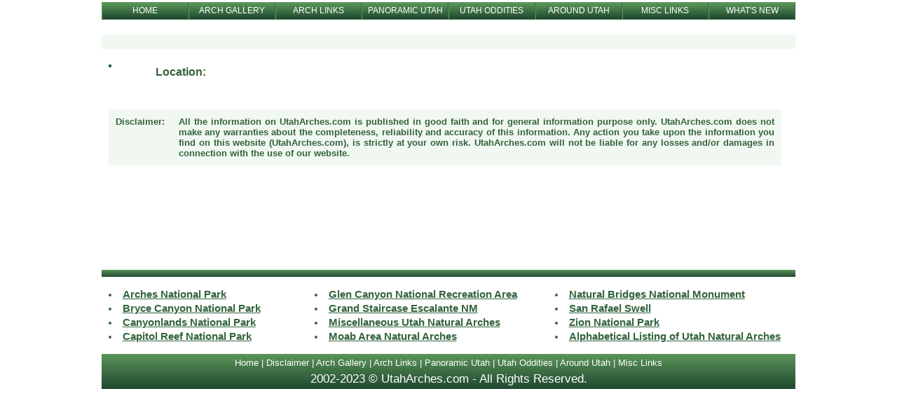

--- FILE ---
content_type: text/html; charset=UTF-8
request_url: http://www.utaharches.com/ContactUs.php
body_size: 2624
content:

<!DOCTYPE HTML PUBLIC "-//W3C//DTD HTML 4.01 Transitional//EN">
<html>
<head>
<!-- Global site tag (gtag.js) - Google Analytics -->
<script async src="https://www.googletagmanager.com/gtag/js?id=G-4G3ERH4NXV"></script>
<script>
  window.dataLayer = window.dataLayer || [];
  function gtag(){dataLayer.push(arguments);}
  gtag('js', new Date());

  gtag('config', 'G-4G3ERH4NXV');
</script>

<!-- Google Tag Manager -->
<script>(function(w,d,s,l,i){w[l]=w[l]||[];w[l].push({'gtm.start':
new Date().getTime(),event:'gtm.js'});var f=d.getElementsByTagName(s)[0],
j=d.createElement(s),dl=l!='dataLayer'?'&l='+l:'';j.async=true;j.src=
'https://www.googletagmanager.com/gtm.js?id='+i+dl;f.parentNode.insertBefore(j,f);
})(window,document,'script','dataLayer','GTM-X8SC');</script>
<!-- End Google Tag Manager -->
<!-- Begin Ads Intent (adsintent.txt) - Google AdSense -->
<script async src="https://pagead2.googlesyndication.com/pagead/js/adsbygoogle.js?client=ca-pub-4648584384933905"
     crossorigin="anonymous"></script>
<!-- End Ads Intent - Google AdSense -->


<title> -  - UtahArches.com</title>
<meta name="Description" content="">
<meta name="keywords" content="Natural Bridge, Arches, Arch, Bridge, Utah, National Park">
<meta http-equiv="Content-Type" content="text/html; charset=iso-8859-1">
<meta name="verify-v1" content="puA6D8cmKnTvjR+d8Ah1EJJ8yYDkTZN9jA0l8Tao+3E=">

<script data-ad-client="ca-pub-4648584384933905" async src="https://pagead2.googlesyndication.com/pagead/js/adsbygoogle.js"></script>

<link rel="icon" type="image/svg+xml" href="../favicon.ico" />

<link rel="stylesheet" type="text/css" href="../CSS_main.css" />

</head>

<body>
<!-- Google Tag Manager (noscript) -->
<noscript><iframe src="https://www.googletagmanager.com/ns.html?id=GTM-X8SC"
height="0" width="0" style="display:none;visibility:hidden"></iframe></noscript>
<!-- End Google Tag Manager (noscript) -->

<!-- begin wrapper -->
<div class="wrapper">

	<!-- begin header -->
	<div class="header">
	  <!-- begin navbar -->
	<div class="navbar_wrapper">
		<div class="navbar_box grad navbar_link">
			<a href="http://www.utaharches.com/index.php">HOME</a>
		</div>
		<div class="navbar_box grad navbar_link">
			<a href="http://www.utaharches.com/ArchGallery.php">ARCH GALLERY</a>
		</div>
		<div class="navbar_box grad navbar_link">
			<a href="http://www.utaharches.com/ArchLinks.php">ARCH LINKS</a>
		</div>
		<div class="navbar_box grad navbar_link">
			<a href="http://www.utaharches.com/PanoramicUtah.php">PANORAMIC UTAH</a>
		</div>
		<div class="navbar_box grad navbar_link">
			<a href="http://www.utaharches.com/UtahOddities.php">UTAH ODDITIES</a>
		</div>
		<div class="navbar_box grad navbar_link">
			<a href="http://www.utaharches.com/AroundUtah.php">AROUND UTAH</a>
		</div>
		<div class="navbar_box grad navbar_link">
			<a href="http://www.utaharches.com/MiscLinks.php">MISC LINKS</a>
		</div>
		<div class="navbar_box grad navbar_link">
			<a href="http://www.utaharches.com/WhatsNew.php">WHAT'S NEW</a>
		</div>
	</div>
	<!-- end navbar -->
	</div>
	<!-- end Header -->
		


	<!-- begin content -->
	<div class="content">

<!--	
		<br />
		<div class="adsense_center">
			<a href="https://successmultiplied.com/" target="_blank">
		        <img src="../ban_ads/ABS_PreLaunch_800x317.svg" />
		    </a>
		</div>
		<br />
-->	

		<div>
			<br />
						
					<h1></h1>
					
			<br />
		</div>

		<!-- begin template_wrapper -->
		<div class="template_wrapper">
			<div class="template_img">
				
						<img src="http://www.utaharches.com" alt="" width="">
								</div>
			<div class="template_group">
		
				<div class="arch_info">
					<div class="template_title">
						Location:
					</div>
					<div class="template_item">
						<div></div>
						<div></div>
					</div>
				</div>
				<br />
						</div>
		</div>
		<!-- end template_wrapper -->

		<!-- begin disclaimer_wrapper -->
		<div class="disclaimer_wrapper">
			<div class="disclaimer">
				Disclaimer:
			</div>  
			<div class="disclaimer">
				All the information on UtahArches.com is published in good faith and for general information purpose only. UtahArches.com does not make any warranties about the completeness, reliability and accuracy of this information. Any action you take upon the information you find on this website (UtahArches.com), is strictly at your own risk. UtahArches.com will not be liable for any losses and/or damages in connection with the use of our website.
			</div>
		</div>
		<!-- begin disclaimer_wrapper -->

	</div>
	<!-- end content -->



	
	<!-- begin Google adsense code -->
	<br />
	<div class="adsense_center">
		<script async src="https://pagead2.googlesyndication.com/pagead/js/adsbygoogle.js?client=ca-pub-4648584384933905"
     crossorigin="anonymous"></script>
<!-- 20210206_ad_01 -->
<ins class="adsbygoogle"
     style="display:inline-block;width:728px;height:90px"
     data-ad-client="ca-pub-4648584384933905"
     data-ad-slot="3517987690"></ins>
<script>
     (adsbygoogle = window.adsbygoogle || []).push({});
</script>    </div>
	<br />
	<!-- end Google adsense code -->


    <!-- begin random_banner_ads -->
	<!-- <br /> -->
    <!-- <div class="adsense_center"> -->
    	    <!-- </div> -->
    <!-- end random_banner_ads -->


	<!-- begin footer -->
	<div class="footer">
		
      <div class="divider_bar gen_gradient">
      </div>

      <div class="footer_menu">
        <div class="footer_menu_group menulink1">
          <a href="http://www.utaharches.com/ANP.php" title="Natural Arch Photos in Arches National Park"><li>Arches National Park</li></a>
          <a href="http://www.utaharches.com/BCNP.php" title="Natural Arch Photos in Bryce Canyon National Park"><li>Bryce Canyon National Park</li></a>
          <a href="http://www.utaharches.com/CNP.php" title="Natural Arch Photos in Canyonlands National Park"><li>Canyonlands National Park</li></a>
          <a href="http://www.utaharches.com/CRNP.php" title="Natural Arch Photos in Capitol Reef National Park"><li>Capitol Reef National Park</li></a>
        </div>
        <div class="footer_menu_group menulink1">
          <a href="http://www.utaharches.com/GCNRA.php" title="Natural Arch Photos in Glen Canyon National Recreation Area"><li>Glen Canyon National Recreation Area</li></a>
          <a href="http://www.utaharches.com/GSENM.php" title="Natural Arch Photos in Grand Staircase Escalante National Monument"><li>Grand Staircase Escalante NM</li></a>
          <a href="http://www.utaharches.com/MISC.php" title="Natural Arch Photos around Utah"><li>Miscellaneous Utah Natural Arches</li></a>
          <a href="http://www.utaharches.com/MA.php" title="Natural Arch Photos near Moab, Utah"><li>Moab Area Natural Arches</li></a>
        </div>
        <div class="footer_menu_group menulink1">
          <a href="http://www.utaharches.com/NBNM.php" title="Natural Bridge Photos in Natural Bridges National Monument"><li>Natural Bridges National Monument</li></a>
          <a href="http://www.utaharches.com/SRS.php" title="Natural Arch Photos with the San Rafael Swell"><li>San Rafael Swell</li></a>
          <a href="http://www.utaharches.com/ZNP.php" title="Natural Arch Photos in Zion National Park"><li>Zion National Park</li></a>
          <a href="http://www.utaharches.com/AtoZ.php" title="Alphabetical List of Natural Arch Photos within Utah"><li>Alphabetical Listing of Utah Natural Arches</li></a>
        </div>
      </div>

      <!-- begin footer_menu_last -->
      <div class="gen_gradient footer_menu_last menulink2">
        <a href="http://www.utaharches.com" title="UtahArches.com Home Page">Home</a> | 
<!--        <a href="http://www.utaharches.com/ContactUs.php" title="Contact Information for UtahArches.com">Contact Us</a> | -->
        <a href="http://www.utaharches.com/Disclaimer.php" title="UtahArches.com Disclaimer">Disclaimer</a> |
        <a href="http://www.utaharches.com/ArchGallery.php" title="Natural Arch Photo Gallery">Arch Gallery</a> | 
        <a href="http://www.utaharches.com/ArchLinks.php" title="Links to related Natural Arch Sites">Arch Links</a> | 
        <a href="http://www.utaharches.com/PanoramicUtah.php" title="Panoramic Photos of Utah">Panoramic Utah</a> | 
        <a href="http://www.utaharches.com/UtahOddities.php" title="Photos of Unique Rock Formations around Utah">Utah Oddities</a> | 
        <a href="http://www.utaharches.com/AroundUtah.php">Around Utah</a> | 
        <a href="http://www.utaharches.com/MiscLinks.php">Misc Links</a>

        <!-- begin footer_copyright -->
        <div class="footer_copyright">
          2002-2023 &copy; UtahArches.com - All Rights Reserved.
        </div>
        <!-- end footer_copyright -->
      
      </div>
      <!-- end footer_menu_last -->

      <br /><br />
	</div>
	<!-- end footer -->

</div>
<!-- end wrapper -->

</body>
</html>


--- FILE ---
content_type: text/html; charset=utf-8
request_url: https://www.google.com/recaptcha/api2/aframe
body_size: 267
content:
<!DOCTYPE HTML><html><head><meta http-equiv="content-type" content="text/html; charset=UTF-8"></head><body><script nonce="DMbQEK_fdt0eBDAdl-hWqA">/** Anti-fraud and anti-abuse applications only. See google.com/recaptcha */ try{var clients={'sodar':'https://pagead2.googlesyndication.com/pagead/sodar?'};window.addEventListener("message",function(a){try{if(a.source===window.parent){var b=JSON.parse(a.data);var c=clients[b['id']];if(c){var d=document.createElement('img');d.src=c+b['params']+'&rc='+(localStorage.getItem("rc::a")?sessionStorage.getItem("rc::b"):"");window.document.body.appendChild(d);sessionStorage.setItem("rc::e",parseInt(sessionStorage.getItem("rc::e")||0)+1);localStorage.setItem("rc::h",'1769291251562');}}}catch(b){}});window.parent.postMessage("_grecaptcha_ready", "*");}catch(b){}</script></body></html>